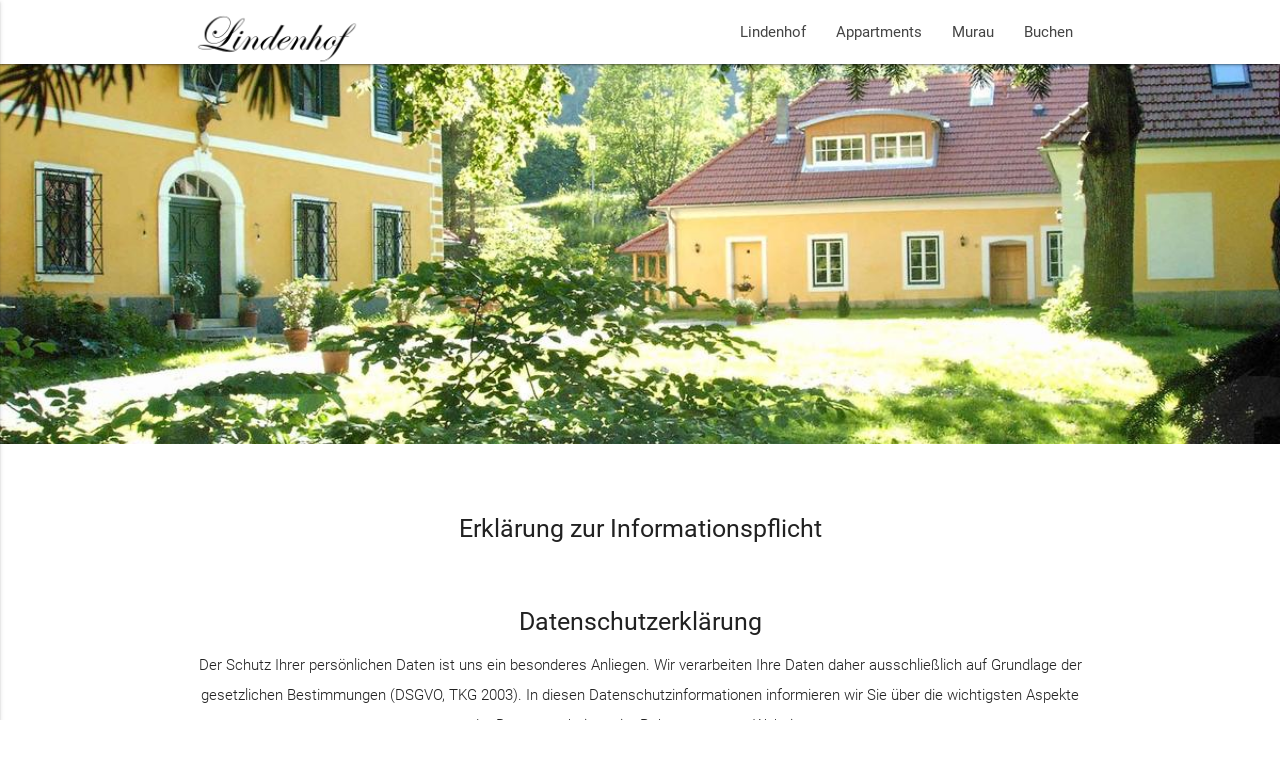

--- FILE ---
content_type: text/html
request_url: http://lindenhof-murau.at/disclaimer.html
body_size: 2419
content:
<!DOCTYPE html>
<html lang="en">

<head>
  <meta http-equiv="Content-Type" content="text/html; charset=UTF-8" />
  <meta name="viewport" content="width=device-width, initial-scale=1" />
  <title>Lindenhof Murau</title>

  <!-- CSS  -->
  <link href="https://fonts.googleapis.com/icon?family=Material+Icons" rel="stylesheet">
  <link href="css/materialize.css" type="text/css" rel="stylesheet" media="screen,projection" />
  <link href="css/style.css" type="text/css" rel="stylesheet" media="screen,projection" />
</head>

<body>
  <nav class="white" role="navigation">
    <div class="nav-wrapper container">
      <a id="logo-container" href="#" class="brand-logo"><img width="170px" alt="Lindenhof Logo" src="img/LogoSingle.png"/> </a>
      <ul class="right hide-on-med-and-down">
        <li><a href="./index.html#">Lindenhof</a></li>
        <li><a href="./index.html#Appartments">Appartments</a></li>
        <li><a href="./index.html#Murau">Murau</a></li>
        <li><a href="./index.html#Buchen">Buchen</a></li>
      </ul>

      <ul id="nav-mobile" class="side-nav">
        <li><a href="#">Lindenhof</a></li>
        <li><a href="#">Appartments</a></li>
        <li><a href="#">Murau</a></li>
        <li><a href="#">Buchen</a></li>
      </ul>
      <a href="#" data-activates="nav-mobile" class="button-collapse"><i class="material-icons">menu</i></a>
    </div>
  </nav>

  <div id="index-banner" class="parallax-container">
    <div class="section no-pad-bot">
      <div class="container" style="padding-top:100px;">

        <br><br>
        <!--<h1 class="header center" style="color:#3d8243">Ihr Urlaub auf dem Lindenhof</h1>
        <div class="row center" >
          <h5 class="header col s12" style="font-size:40px">Urlaub in einer der schönsten Alpen-Regionen</h5>
        </div>

        <div class="row center">
          <a href="http://materializecss.com/getting-started.html" id="download-button" class="btn-large waves-effect waves-light teal lighten-1">Get Started</a>
        </div>
      -->
        <br><br>

      </div>
    </div>
    <div class="parallax"><img src="img/Lindenhof.jpg" alt="Unsplashed background img 1"></div>
  </div>

  <div class="container">
    <div class="section">

      <div class="row">
        <div class="col s12 center light">
          <br><br>
          <h5>Erklärung zur Informationspflicht</h5>
          <br><br>
          <h5>Datenschutzerklärung</h5>
          <p>Der Schutz Ihrer persönlichen Daten ist uns ein besonderes Anliegen. Wir verarbeiten Ihre Daten daher ausschließlich auf Grundlage der gesetzlichen Bestimmungen (DSGVO, TKG 2003). In diesen Datenschutzinformationen informieren wir Sie über die
            wichtigsten Aspekte der Datenverarbeitung im Rahmen unserer Website. </p>
          <p>Beim Besuch unserer Webseite wird Ihre IP-Adresse, Beginn und Ende der Sitzung für die Dauer dieser Sitzung erfasst. Dies ist technisch bedingt und stellt damit ein berechtigtes Interesse iSv Art 6 Abs 1 lit f DSGVO dar. Soweit im Folgenden
            nichts anderes geregelt wird, werden diese Daten von uns nicht weiterverarbeitet.</p>
          <h5>Kontakt mit uns</h5>
          <p>Wenn Sie per Formular auf der Website oder per E-Mail Kontakt mit uns aufnehmen, werden Ihre angegebenen Daten zwecks Bearbeitung der Anfrage und für den Fall von Anschlussfragen sechs Monate bei uns gespeichert. Diese Daten geben wir nicht
            ohne Ihre Einwilligung weiter. </p>
          <h5>Cookies</h5>
          <p>Unsere Website verwendet so genannte Cookies. Dabei handelt es sich um kleine Textdateien, die mit Hilfe des Browsers auf Ihrem Endgerät abgelegt werden. Sie richten keinen Schaden an. </p>
          <p>Wir nutzen Cookies dazu, unser Angebot nutzerfreundlich zu gestalten. Einige Cookies bleiben auf Ihrem Endgerät gespeichert, bis Sie diese löschen. Sie ermöglichen es uns, Ihren Browser beim nächsten Besuch wiederzuerkennen.</p>
          <p>Wenn Sie dies nicht wünschen, so können Sie Ihren Browser so einrichten, dass er Sie über das Setzen von Cookies informiert und Sie dies nur im Einzelfall erlauben. </p>
          <p>Bei der Deaktivierung von Cookies kann die Funktionalität unserer Website eingeschränkt sein.</p>
          <h5>Ihre Rechte</h5>
          <p>Ihnen stehen bezüglich Ihrer bei uns gespeicherten Daten grundsätzlich die Rechte auf Auskunft, Berichtigung, Löschung, Einschränkung, Datenübertragbarkeit, Widerruf und Widerspruch zu. Wenn Sie glauben, dass die Verarbeitung Ihrer Daten gegen
            das Datenschutzrecht verstößt oder Ihre datenschutzrechtlichen Ansprüche sonst in einer Weise verletzt worden sind, können Sie sich bei der uns [E-Mail-Adresse abgeben] oder der Datenschutzbehörde beschweren.</p>
          <p>Sie erreichen uns unter den im Impressum genannten Kontaktdaten.</p>
        </div>
      </div>
    </div>
</div>
    <footer class="page-footer">
      <div class="container">
        <div class="row">
          <div class="col l6 s12">
            <h5 class="white-text">Impressum</h5>
            <p class="grey-text text-lighten-4">
              Joachim Bartsch<br> Wurmbgasse 14-16<br> 8850 Murau<br><br> Telefon: 0043 3532 40530<br> e-Mail: info (at) lindenhof-murau.at<br>
            </p>
          </div>
        </div>
      </div>
      <div class="footer-copyright">
        <div class="container">
          Copyright by Lindenhof (2020) -
          <a class="brown-text text-lighten-5" href="./index.html#">Startseite</a>
          <a class="brown-text text-lighten-5" href="./disclaimer.html">- Impressum und Disclaimer</a>
        </div>
      </div>
    </footer>



    <!--  Scripts-->
    <script src="https://code.jquery.com/jquery-2.1.1.min.js"></script>
    <script src="js/materialize.js"></script>
    <script src="js/init.js"></script>

</body>

</html>


--- FILE ---
content_type: text/css
request_url: http://lindenhof-murau.at/css/style.css
body_size: 860
content:
/* Custom Stylesheet */
/**
 * Use this file to override Materialize files so you can update
 * the core Materialize files in the future
 *
 * Made By MaterializeCSS.com
 */

nav ul a,
nav .brand-logo {
  color: #444;
}

nav ul a:hover{
  background-color: #3d8243;
  color: white;
}

p {
  line-height: 2rem;
}

.button-collapse {
  color: #26a69a;
}

.parallax-container {
  min-height: 380px;
  line-height: 0;
  height: auto;
  color: rgba(255,255,255,.9);
}
  .parallax-container .section {
    width: 100%;
  }

@media only screen and (max-width : 992px) {
  .parallax-container .section {
    position: absolute;
    top: 40%;
  }
  #index-banner .section {
    top: 10%;
  }
}

@media only screen and (max-width : 600px) {
  #index-banner .section {
    top: 0;
  }
}

.icon-block {
  padding: 0 15px;
}
.icon-block .material-icons {
  font-size: inherit;
}

footer.page-footer {
  margin: 0;
}

.page-footer{
  background-color: #3d8243;
}

@font-face {
  font-family: 'Material Icons';
  font-style: normal;
  font-weight: 400;
  src: url(https://lindenhof-murau.at/fonts/MaterialIcons-Regular.eot); /* For IE6-8 */
  src: local('Material Icons'),
    local('MaterialIcons-Regular'),
    url(https://lindenhof-murau.at/fonts/MaterialIcons-Regular.woff2) format('woff2'),
    url(https://lindenhof-murau.at/fonts/MaterialIcons-Regular.woff) format('woff'),
    url(https://lindenhof-murau.at/fonts/MaterialIcons-Regular.ttf) format('truetype');
}

.material-icons {
  font-family: 'Material Icons';
  font-weight: normal;
  font-style: normal;
  font-size: 24px;  /* Preferred icon size */
  display: inline-block;
  line-height: 1;
  text-transform: none;
  letter-spacing: normal;
  word-wrap: normal;
  white-space: nowrap;
  direction: ltr;

  /* Support for all WebKit browsers. */
  -webkit-font-smoothing: antialiased;
  /* Support for Safari and Chrome. */
  text-rendering: optimizeLegibility;

  /* Support for Firefox. */
  -moz-osx-font-smoothing: grayscale;

  /* Support for IE. */
  font-feature-settings: 'liga';
}